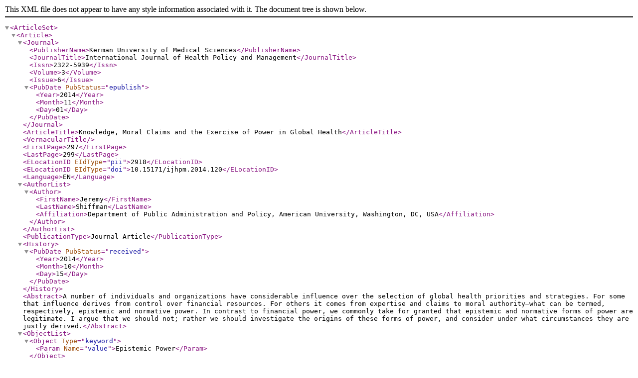

--- FILE ---
content_type: text/xml;charset=UTF-8
request_url: https://www.ijhpm.com/?_action=xml&article=2918
body_size: 797
content:
<?xml version="1.0" encoding="UTF-8"?>
<!DOCTYPE ArticleSet PUBLIC "-//NLM//DTD PubMed 2.7//EN" "https://dtd.nlm.nih.gov/ncbi/pubmed/in/PubMed.dtd">
<ArticleSet>
<Article>
<Journal>
				<PublisherName>Kerman University of Medical Sciences</PublisherName>
				<JournalTitle>International Journal of Health Policy and Management</JournalTitle>
				<Issn>2322-5939</Issn>
				<Volume>3</Volume>
				<Issue>6</Issue>
				<PubDate PubStatus="epublish">
					<Year>2014</Year>
					<Month>11</Month>
					<Day>01</Day>
				</PubDate>
			</Journal>
<ArticleTitle>Knowledge, Moral Claims and the Exercise of Power in Global Health</ArticleTitle>
<VernacularTitle></VernacularTitle>
			<FirstPage>297</FirstPage>
			<LastPage>299</LastPage>
			<ELocationID EIdType="pii">2918</ELocationID>
			
<ELocationID EIdType="doi">10.15171/ijhpm.2014.120</ELocationID>
			
			<Language>EN</Language>
<AuthorList>
<Author>
					<FirstName>Jeremy</FirstName>
					<LastName>Shiffman</LastName>
<Affiliation>Department of Public Administration and Policy, American University, Washington, DC, USA</Affiliation>

</Author>
</AuthorList>
				<PublicationType>Journal Article</PublicationType>
			<History>
				<PubDate PubStatus="received">
					<Year>2014</Year>
					<Month>10</Month>
					<Day>15</Day>
				</PubDate>
			</History>
		<Abstract>A number of individuals and organizations have considerable influence over the selection of global health priorities and strategies. For some that influence derives from control over financial resources. For others it comes from expertise and claims to moral authority—what can be termed, respectively, epistemic and normative power. In contrast to financial power, we commonly take for granted that epistemic and normative forms of power are legitimate. I argue that we should not; rather we should investigate the origins of these forms of power, and consider under what circumstances they are justly derived.</Abstract>
		<ObjectList>
			<Object Type="keyword">
			<Param Name="value">Epistemic Power</Param>
			</Object>
			<Object Type="keyword">
			<Param Name="value">Global Health</Param>
			</Object>
			<Object Type="keyword">
			<Param Name="value">Politics of Health</Param>
			</Object>
		</ObjectList>
<ArchiveCopySource DocType="pdf">https://www.ijhpm.com/article_2918_02fc3b26d8e95a86a87160180c383421.pdf</ArchiveCopySource>
</Article>
</ArticleSet>
